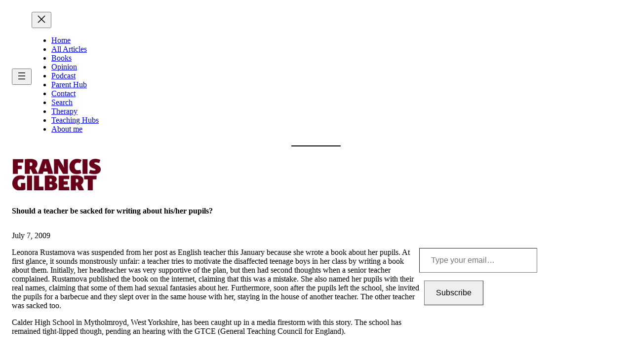

--- FILE ---
content_type: text/html; charset=UTF-8
request_url: https://www.francisgilbert.co.uk/2009/07/should-a-teacher-be-sacked-for-writing-about-hisher-pupils/
body_size: 15784
content:
<!DOCTYPE html>
<html lang="en-US">
<head>
	<meta charset="UTF-8" />
	<meta name="viewport" content="width=device-width, initial-scale=1" />
<meta name='robots' content='index, follow, max-image-preview:large, max-snippet:-1, max-video-preview:-1' />
	<style>img:is([sizes="auto" i], [sizes^="auto," i]) { contain-intrinsic-size: 3000px 1500px }</style>
	
	<!-- This site is optimized with the Yoast SEO plugin v26.8 - https://yoast.com/product/yoast-seo-wordpress/ -->
	<link rel="canonical" href="https://www.francisgilbert.co.uk/2009/07/should-a-teacher-be-sacked-for-writing-about-hisher-pupils/" />
	<meta property="og:locale" content="en_US" />
	<meta property="og:type" content="article" />
	<meta property="og:title" content="Should a teacher be sacked for writing about his/her pupils? - Francis Gilbert" />
	<meta property="og:description" content="Leonora Rustamova was suspended from her post as English teacher this January because she wrote a book about her pupils. At first glance, it sounds monstrously unfair: a teacher tries to motivate the disaffected teenage boys in her class by writing a book about them. Initially, her headteacher was very supportive of the plan, but then had [&hellip;]" />
	<meta property="og:url" content="https://www.francisgilbert.co.uk/2009/07/should-a-teacher-be-sacked-for-writing-about-hisher-pupils/" />
	<meta property="og:site_name" content="Francis Gilbert" />
	<meta property="article:published_time" content="2009-07-07T12:35:52+00:00" />
	<meta property="article:modified_time" content="2024-12-20T09:44:59+00:00" />
	<meta name="author" content="francisgilbert" />
	<meta name="twitter:card" content="summary_large_image" />
	<meta name="twitter:creator" content="@wonderfrancis" />
	<meta name="twitter:site" content="@wonderfrancis" />
	<meta name="twitter:label1" content="Written by" />
	<meta name="twitter:data1" content="francisgilbert" />
	<meta name="twitter:label2" content="Est. reading time" />
	<meta name="twitter:data2" content="2 minutes" />
	<script type="application/ld+json" class="yoast-schema-graph">{"@context":"https://schema.org","@graph":[{"@type":"Article","@id":"https://www.francisgilbert.co.uk/2009/07/should-a-teacher-be-sacked-for-writing-about-hisher-pupils/#article","isPartOf":{"@id":"https://www.francisgilbert.co.uk/2009/07/should-a-teacher-be-sacked-for-writing-about-hisher-pupils/"},"author":{"name":"francisgilbert","@id":"https://www.francisgilbert.co.uk/#/schema/person/8ea16eef05f2c8ed158c4c481e3e704c"},"headline":"Should a teacher be sacked for writing about his/her pupils?","datePublished":"2009-07-07T12:35:52+00:00","dateModified":"2024-12-20T09:44:59+00:00","mainEntityOfPage":{"@id":"https://www.francisgilbert.co.uk/2009/07/should-a-teacher-be-sacked-for-writing-about-hisher-pupils/"},"wordCount":360,"commentCount":0,"publisher":{"@id":"https://www.francisgilbert.co.uk/#/schema/person/8ea16eef05f2c8ed158c4c481e3e704c"},"articleSection":["Archived","BBC Radio5 Live","Media appearances"],"inLanguage":"en-US","potentialAction":[{"@type":"CommentAction","name":"Comment","target":["https://www.francisgilbert.co.uk/2009/07/should-a-teacher-be-sacked-for-writing-about-hisher-pupils/#respond"]}]},{"@type":"WebPage","@id":"https://www.francisgilbert.co.uk/2009/07/should-a-teacher-be-sacked-for-writing-about-hisher-pupils/","url":"https://www.francisgilbert.co.uk/2009/07/should-a-teacher-be-sacked-for-writing-about-hisher-pupils/","name":"Should a teacher be sacked for writing about his/her pupils? - Francis Gilbert","isPartOf":{"@id":"https://www.francisgilbert.co.uk/#website"},"datePublished":"2009-07-07T12:35:52+00:00","dateModified":"2024-12-20T09:44:59+00:00","breadcrumb":{"@id":"https://www.francisgilbert.co.uk/2009/07/should-a-teacher-be-sacked-for-writing-about-hisher-pupils/#breadcrumb"},"inLanguage":"en-US","potentialAction":[{"@type":"ReadAction","target":["https://www.francisgilbert.co.uk/2009/07/should-a-teacher-be-sacked-for-writing-about-hisher-pupils/"]}]},{"@type":"BreadcrumbList","@id":"https://www.francisgilbert.co.uk/2009/07/should-a-teacher-be-sacked-for-writing-about-hisher-pupils/#breadcrumb","itemListElement":[{"@type":"ListItem","position":1,"name":"Home","item":"https://www.francisgilbert.co.uk/"},{"@type":"ListItem","position":2,"name":"Articles","item":"https://www.francisgilbert.co.uk/articles/"},{"@type":"ListItem","position":3,"name":"Should a teacher be sacked for writing about his/her pupils?"}]},{"@type":"WebSite","@id":"https://www.francisgilbert.co.uk/#website","url":"https://www.francisgilbert.co.uk/","name":"Francis Gilbert","description":"Education expert and author of &#039;I&#039;m a Teacher, Get Me Out of Here&#039; and other books","publisher":{"@id":"https://www.francisgilbert.co.uk/#/schema/person/8ea16eef05f2c8ed158c4c481e3e704c"},"potentialAction":[{"@type":"SearchAction","target":{"@type":"EntryPoint","urlTemplate":"https://www.francisgilbert.co.uk/?s={search_term_string}"},"query-input":{"@type":"PropertyValueSpecification","valueRequired":true,"valueName":"search_term_string"}}],"inLanguage":"en-US"},{"@type":["Person","Organization"],"@id":"https://www.francisgilbert.co.uk/#/schema/person/8ea16eef05f2c8ed158c4c481e3e704c","name":"francisgilbert","image":{"@type":"ImageObject","inLanguage":"en-US","@id":"https://www.francisgilbert.co.uk/#/schema/person/image/","url":"https://www.francisgilbert.co.uk/wp-content/uploads/2024/06/Francis-Gilbert.png","contentUrl":"https://www.francisgilbert.co.uk/wp-content/uploads/2024/06/Francis-Gilbert.png","width":194,"height":70,"caption":"francisgilbert"},"logo":{"@id":"https://www.francisgilbert.co.uk/#/schema/person/image/"},"description":"Author of best-selling 'I'm A Teacher, Get Me Out Of Here' and 'Yob Nation'.","sameAs":["https://instagram.com/spinozasgarden","https://x.com/wonderfrancis"],"url":"https://www.francisgilbert.co.uk/author/francisgilbert/"}]}</script>
	<!-- / Yoast SEO plugin. -->


<title>Should a teacher be sacked for writing about his/her pupils? - Francis Gilbert</title>
<link rel='dns-prefetch' href='//stats.wp.com' />
<style id='wp-block-spacer-inline-css'>
.wp-block-spacer{clear:both}
</style>
<style id='wp-block-navigation-link-inline-css'>
.wp-block-navigation .wp-block-navigation-item__label{overflow-wrap:break-word}.wp-block-navigation .wp-block-navigation-item__description{display:none}.link-ui-tools{border-top:1px solid #f0f0f0;padding:8px}.link-ui-block-inserter{padding-top:8px}.link-ui-block-inserter__back{margin-left:8px;text-transform:uppercase}
</style>
<link rel='stylesheet' id='wp-block-navigation-css' href='http://www.francisgilbert.co.uk/wp-includes/blocks/navigation/style.min.css?ver=6.8.3' media='all' />
<style id='wp-block-separator-inline-css'>
@charset "UTF-8";.wp-block-separator{border:none;border-top:2px solid}:root :where(.wp-block-separator.is-style-dots){height:auto;line-height:1;text-align:center}:root :where(.wp-block-separator.is-style-dots):before{color:currentColor;content:"···";font-family:serif;font-size:1.5em;letter-spacing:2em;padding-left:2em}.wp-block-separator.is-style-dots{background:none!important;border:none!important}
</style>
<style id='wp-block-separator-theme-inline-css'>
.wp-block-separator.has-css-opacity{opacity:.4}.wp-block-separator{border:none;border-bottom:2px solid;margin-left:auto;margin-right:auto}.wp-block-separator.has-alpha-channel-opacity{opacity:1}.wp-block-separator:not(.is-style-wide):not(.is-style-dots){width:100px}.wp-block-separator.has-background:not(.is-style-dots){border-bottom:none;height:1px}.wp-block-separator.has-background:not(.is-style-wide):not(.is-style-dots){height:2px}
</style>
<style id='wp-block-site-logo-inline-css'>
.wp-block-site-logo{box-sizing:border-box;line-height:0}.wp-block-site-logo a{display:inline-block;line-height:0}.wp-block-site-logo.is-default-size img{height:auto;width:120px}.wp-block-site-logo img{height:auto;max-width:100%}.wp-block-site-logo a,.wp-block-site-logo img{border-radius:inherit}.wp-block-site-logo.aligncenter{margin-left:auto;margin-right:auto;text-align:center}:root :where(.wp-block-site-logo.is-style-rounded){border-radius:9999px}
</style>
<style id='wp-block-template-part-theme-inline-css'>
:root :where(.wp-block-template-part.has-background){margin-bottom:0;margin-top:0;padding:1.25em 2.375em}
</style>
<style id='wp-block-post-terms-inline-css'>
.wp-block-post-terms{box-sizing:border-box}.wp-block-post-terms .wp-block-post-terms__separator{white-space:pre-wrap}
</style>
<style id='wp-block-post-title-inline-css'>
.wp-block-post-title{box-sizing:border-box;word-break:break-word}.wp-block-post-title :where(a){display:inline-block;font-family:inherit;font-size:inherit;font-style:inherit;font-weight:inherit;letter-spacing:inherit;line-height:inherit;text-decoration:inherit}
</style>
<style id='wp-block-post-date-inline-css'>
.wp-block-post-date{box-sizing:border-box}
</style>
<style id='wp-block-post-content-inline-css'>
.wp-block-post-content{display:flow-root}
</style>
<style id='wp-block-heading-inline-css'>
h1.has-background,h2.has-background,h3.has-background,h4.has-background,h5.has-background,h6.has-background{padding:1.25em 2.375em}h1.has-text-align-left[style*=writing-mode]:where([style*=vertical-lr]),h1.has-text-align-right[style*=writing-mode]:where([style*=vertical-rl]),h2.has-text-align-left[style*=writing-mode]:where([style*=vertical-lr]),h2.has-text-align-right[style*=writing-mode]:where([style*=vertical-rl]),h3.has-text-align-left[style*=writing-mode]:where([style*=vertical-lr]),h3.has-text-align-right[style*=writing-mode]:where([style*=vertical-rl]),h4.has-text-align-left[style*=writing-mode]:where([style*=vertical-lr]),h4.has-text-align-right[style*=writing-mode]:where([style*=vertical-rl]),h5.has-text-align-left[style*=writing-mode]:where([style*=vertical-lr]),h5.has-text-align-right[style*=writing-mode]:where([style*=vertical-rl]),h6.has-text-align-left[style*=writing-mode]:where([style*=vertical-lr]),h6.has-text-align-right[style*=writing-mode]:where([style*=vertical-rl]){rotate:180deg}
</style>
<style id='wp-block-comment-template-inline-css'>
.wp-block-comment-template{box-sizing:border-box;list-style:none;margin-bottom:0;max-width:100%;padding:0}.wp-block-comment-template li{clear:both}.wp-block-comment-template ol{list-style:none;margin-bottom:0;max-width:100%;padding-left:2rem}.wp-block-comment-template.alignleft{float:left}.wp-block-comment-template.aligncenter{margin-left:auto;margin-right:auto;width:fit-content}.wp-block-comment-template.alignright{float:right}
</style>
<style id='wp-block-comments-pagination-inline-css'>
.wp-block-comments-pagination>.wp-block-comments-pagination-next,.wp-block-comments-pagination>.wp-block-comments-pagination-numbers,.wp-block-comments-pagination>.wp-block-comments-pagination-previous{font-size:inherit;margin-bottom:.5em;margin-right:.5em}.wp-block-comments-pagination>.wp-block-comments-pagination-next:last-child,.wp-block-comments-pagination>.wp-block-comments-pagination-numbers:last-child,.wp-block-comments-pagination>.wp-block-comments-pagination-previous:last-child{margin-right:0}.wp-block-comments-pagination .wp-block-comments-pagination-previous-arrow{display:inline-block;margin-right:1ch}.wp-block-comments-pagination .wp-block-comments-pagination-previous-arrow:not(.is-arrow-chevron){transform:scaleX(1)}.wp-block-comments-pagination .wp-block-comments-pagination-next-arrow{display:inline-block;margin-left:1ch}.wp-block-comments-pagination .wp-block-comments-pagination-next-arrow:not(.is-arrow-chevron){transform:scaleX(1)}.wp-block-comments-pagination.aligncenter{justify-content:center}
</style>
<style id='wp-block-post-comments-form-inline-css'>
:where(.wp-block-post-comments-form) input:not([type=submit]),:where(.wp-block-post-comments-form) textarea{border:1px solid #949494;font-family:inherit;font-size:1em}:where(.wp-block-post-comments-form) input:where(:not([type=submit]):not([type=checkbox])),:where(.wp-block-post-comments-form) textarea{padding:calc(.667em + 2px)}.wp-block-post-comments-form{box-sizing:border-box}.wp-block-post-comments-form[style*=font-weight] :where(.comment-reply-title){font-weight:inherit}.wp-block-post-comments-form[style*=font-family] :where(.comment-reply-title){font-family:inherit}.wp-block-post-comments-form[class*=-font-size] :where(.comment-reply-title),.wp-block-post-comments-form[style*=font-size] :where(.comment-reply-title){font-size:inherit}.wp-block-post-comments-form[style*=line-height] :where(.comment-reply-title){line-height:inherit}.wp-block-post-comments-form[style*=font-style] :where(.comment-reply-title){font-style:inherit}.wp-block-post-comments-form[style*=letter-spacing] :where(.comment-reply-title){letter-spacing:inherit}.wp-block-post-comments-form :where(input[type=submit]){box-shadow:none;cursor:pointer;display:inline-block;overflow-wrap:break-word;text-align:center}.wp-block-post-comments-form .comment-form input:not([type=submit]):not([type=checkbox]):not([type=hidden]),.wp-block-post-comments-form .comment-form textarea{box-sizing:border-box;display:block;width:100%}.wp-block-post-comments-form .comment-form-author label,.wp-block-post-comments-form .comment-form-email label,.wp-block-post-comments-form .comment-form-url label{display:block;margin-bottom:.25em}.wp-block-post-comments-form .comment-form-cookies-consent{display:flex;gap:.25em}.wp-block-post-comments-form .comment-form-cookies-consent #wp-comment-cookies-consent{margin-top:.35em}.wp-block-post-comments-form .comment-reply-title{margin-bottom:0}.wp-block-post-comments-form .comment-reply-title :where(small){font-size:var(--wp--preset--font-size--medium,smaller);margin-left:.5em}
</style>
<style id='wp-block-buttons-inline-css'>
.wp-block-buttons{box-sizing:border-box}.wp-block-buttons.is-vertical{flex-direction:column}.wp-block-buttons.is-vertical>.wp-block-button:last-child{margin-bottom:0}.wp-block-buttons>.wp-block-button{display:inline-block;margin:0}.wp-block-buttons.is-content-justification-left{justify-content:flex-start}.wp-block-buttons.is-content-justification-left.is-vertical{align-items:flex-start}.wp-block-buttons.is-content-justification-center{justify-content:center}.wp-block-buttons.is-content-justification-center.is-vertical{align-items:center}.wp-block-buttons.is-content-justification-right{justify-content:flex-end}.wp-block-buttons.is-content-justification-right.is-vertical{align-items:flex-end}.wp-block-buttons.is-content-justification-space-between{justify-content:space-between}.wp-block-buttons.aligncenter{text-align:center}.wp-block-buttons:not(.is-content-justification-space-between,.is-content-justification-right,.is-content-justification-left,.is-content-justification-center) .wp-block-button.aligncenter{margin-left:auto;margin-right:auto;width:100%}.wp-block-buttons[style*=text-decoration] .wp-block-button,.wp-block-buttons[style*=text-decoration] .wp-block-button__link{text-decoration:inherit}.wp-block-buttons.has-custom-font-size .wp-block-button__link{font-size:inherit}.wp-block-buttons .wp-block-button__link{width:100%}.wp-block-button.aligncenter{text-align:center}
</style>
<style id='wp-block-button-inline-css'>
.wp-block-button__link{align-content:center;box-sizing:border-box;cursor:pointer;display:inline-block;height:100%;text-align:center;word-break:break-word}.wp-block-button__link.aligncenter{text-align:center}.wp-block-button__link.alignright{text-align:right}:where(.wp-block-button__link){border-radius:9999px;box-shadow:none;padding:calc(.667em + 2px) calc(1.333em + 2px);text-decoration:none}.wp-block-button[style*=text-decoration] .wp-block-button__link{text-decoration:inherit}.wp-block-buttons>.wp-block-button.has-custom-width{max-width:none}.wp-block-buttons>.wp-block-button.has-custom-width .wp-block-button__link{width:100%}.wp-block-buttons>.wp-block-button.has-custom-font-size .wp-block-button__link{font-size:inherit}.wp-block-buttons>.wp-block-button.wp-block-button__width-25{width:calc(25% - var(--wp--style--block-gap, .5em)*.75)}.wp-block-buttons>.wp-block-button.wp-block-button__width-50{width:calc(50% - var(--wp--style--block-gap, .5em)*.5)}.wp-block-buttons>.wp-block-button.wp-block-button__width-75{width:calc(75% - var(--wp--style--block-gap, .5em)*.25)}.wp-block-buttons>.wp-block-button.wp-block-button__width-100{flex-basis:100%;width:100%}.wp-block-buttons.is-vertical>.wp-block-button.wp-block-button__width-25{width:25%}.wp-block-buttons.is-vertical>.wp-block-button.wp-block-button__width-50{width:50%}.wp-block-buttons.is-vertical>.wp-block-button.wp-block-button__width-75{width:75%}.wp-block-button.is-style-squared,.wp-block-button__link.wp-block-button.is-style-squared{border-radius:0}.wp-block-button.no-border-radius,.wp-block-button__link.no-border-radius{border-radius:0!important}:root :where(.wp-block-button .wp-block-button__link.is-style-outline),:root :where(.wp-block-button.is-style-outline>.wp-block-button__link){border:2px solid;padding:.667em 1.333em}:root :where(.wp-block-button .wp-block-button__link.is-style-outline:not(.has-text-color)),:root :where(.wp-block-button.is-style-outline>.wp-block-button__link:not(.has-text-color)){color:currentColor}:root :where(.wp-block-button .wp-block-button__link.is-style-outline:not(.has-background)),:root :where(.wp-block-button.is-style-outline>.wp-block-button__link:not(.has-background)){background-color:initial;background-image:none}
</style>
<style id='wp-block-comments-inline-css'>
.wp-block-post-comments{box-sizing:border-box}.wp-block-post-comments .alignleft{float:left}.wp-block-post-comments .alignright{float:right}.wp-block-post-comments .navigation:after{clear:both;content:"";display:table}.wp-block-post-comments .commentlist{clear:both;list-style:none;margin:0;padding:0}.wp-block-post-comments .commentlist .comment{min-height:2.25em;padding-left:3.25em}.wp-block-post-comments .commentlist .comment p{font-size:1em;line-height:1.8;margin:1em 0}.wp-block-post-comments .commentlist .children{list-style:none;margin:0;padding:0}.wp-block-post-comments .comment-author{line-height:1.5}.wp-block-post-comments .comment-author .avatar{border-radius:1.5em;display:block;float:left;height:2.5em;margin-right:.75em;margin-top:.5em;width:2.5em}.wp-block-post-comments .comment-author cite{font-style:normal}.wp-block-post-comments .comment-meta{font-size:.875em;line-height:1.5}.wp-block-post-comments .comment-meta b{font-weight:400}.wp-block-post-comments .comment-meta .comment-awaiting-moderation{display:block;margin-bottom:1em;margin-top:1em}.wp-block-post-comments .comment-body .commentmetadata{font-size:.875em}.wp-block-post-comments .comment-form-author label,.wp-block-post-comments .comment-form-comment label,.wp-block-post-comments .comment-form-email label,.wp-block-post-comments .comment-form-url label{display:block;margin-bottom:.25em}.wp-block-post-comments .comment-form input:not([type=submit]):not([type=checkbox]),.wp-block-post-comments .comment-form textarea{box-sizing:border-box;display:block;width:100%}.wp-block-post-comments .comment-form-cookies-consent{display:flex;gap:.25em}.wp-block-post-comments .comment-form-cookies-consent #wp-comment-cookies-consent{margin-top:.35em}.wp-block-post-comments .comment-reply-title{margin-bottom:0}.wp-block-post-comments .comment-reply-title :where(small){font-size:var(--wp--preset--font-size--medium,smaller);margin-left:.5em}.wp-block-post-comments .reply{font-size:.875em;margin-bottom:1.4em}.wp-block-post-comments input:not([type=submit]),.wp-block-post-comments textarea{border:1px solid #949494;font-family:inherit;font-size:1em}.wp-block-post-comments input:not([type=submit]):not([type=checkbox]),.wp-block-post-comments textarea{padding:calc(.667em + 2px)}:where(.wp-block-post-comments input[type=submit]){border:none}.wp-block-comments{box-sizing:border-box}
</style>
<style id='wp-block-group-inline-css'>
.wp-block-group{box-sizing:border-box}:where(.wp-block-group.wp-block-group-is-layout-constrained){position:relative}
</style>
<style id='wp-block-group-theme-inline-css'>
:where(.wp-block-group.has-background){padding:1.25em 2.375em}
</style>
<style id='wp-block-post-featured-image-inline-css'>
.wp-block-post-featured-image{margin-left:0;margin-right:0}.wp-block-post-featured-image a{display:block;height:100%}.wp-block-post-featured-image :where(img){box-sizing:border-box;height:auto;max-width:100%;vertical-align:bottom;width:100%}.wp-block-post-featured-image.alignfull img,.wp-block-post-featured-image.alignwide img{width:100%}.wp-block-post-featured-image .wp-block-post-featured-image__overlay.has-background-dim{background-color:#000;inset:0;position:absolute}.wp-block-post-featured-image{position:relative}.wp-block-post-featured-image .wp-block-post-featured-image__overlay.has-background-gradient{background-color:initial}.wp-block-post-featured-image .wp-block-post-featured-image__overlay.has-background-dim-0{opacity:0}.wp-block-post-featured-image .wp-block-post-featured-image__overlay.has-background-dim-10{opacity:.1}.wp-block-post-featured-image .wp-block-post-featured-image__overlay.has-background-dim-20{opacity:.2}.wp-block-post-featured-image .wp-block-post-featured-image__overlay.has-background-dim-30{opacity:.3}.wp-block-post-featured-image .wp-block-post-featured-image__overlay.has-background-dim-40{opacity:.4}.wp-block-post-featured-image .wp-block-post-featured-image__overlay.has-background-dim-50{opacity:.5}.wp-block-post-featured-image .wp-block-post-featured-image__overlay.has-background-dim-60{opacity:.6}.wp-block-post-featured-image .wp-block-post-featured-image__overlay.has-background-dim-70{opacity:.7}.wp-block-post-featured-image .wp-block-post-featured-image__overlay.has-background-dim-80{opacity:.8}.wp-block-post-featured-image .wp-block-post-featured-image__overlay.has-background-dim-90{opacity:.9}.wp-block-post-featured-image .wp-block-post-featured-image__overlay.has-background-dim-100{opacity:1}.wp-block-post-featured-image:where(.alignleft,.alignright){width:100%}
</style>
<link rel='stylesheet' id='jetpack-block-subscriptions-css' href='http://www.francisgilbert.co.uk/wp-content/plugins/jetpack/_inc/blocks/subscriptions/view.css?minify=false&#038;ver=15.4' media='all' />
<style id='wp-block-columns-inline-css'>
.wp-block-columns{align-items:normal!important;box-sizing:border-box;display:flex;flex-wrap:wrap!important}@media (min-width:782px){.wp-block-columns{flex-wrap:nowrap!important}}.wp-block-columns.are-vertically-aligned-top{align-items:flex-start}.wp-block-columns.are-vertically-aligned-center{align-items:center}.wp-block-columns.are-vertically-aligned-bottom{align-items:flex-end}@media (max-width:781px){.wp-block-columns:not(.is-not-stacked-on-mobile)>.wp-block-column{flex-basis:100%!important}}@media (min-width:782px){.wp-block-columns:not(.is-not-stacked-on-mobile)>.wp-block-column{flex-basis:0;flex-grow:1}.wp-block-columns:not(.is-not-stacked-on-mobile)>.wp-block-column[style*=flex-basis]{flex-grow:0}}.wp-block-columns.is-not-stacked-on-mobile{flex-wrap:nowrap!important}.wp-block-columns.is-not-stacked-on-mobile>.wp-block-column{flex-basis:0;flex-grow:1}.wp-block-columns.is-not-stacked-on-mobile>.wp-block-column[style*=flex-basis]{flex-grow:0}:where(.wp-block-columns){margin-bottom:1.75em}:where(.wp-block-columns.has-background){padding:1.25em 2.375em}.wp-block-column{flex-grow:1;min-width:0;overflow-wrap:break-word;word-break:break-word}.wp-block-column.is-vertically-aligned-top{align-self:flex-start}.wp-block-column.is-vertically-aligned-center{align-self:center}.wp-block-column.is-vertically-aligned-bottom{align-self:flex-end}.wp-block-column.is-vertically-aligned-stretch{align-self:stretch}.wp-block-column.is-vertically-aligned-bottom,.wp-block-column.is-vertically-aligned-center,.wp-block-column.is-vertically-aligned-top{width:100%}
</style>
<style id='wp-block-library-inline-css'>
:root{--wp-admin-theme-color:#007cba;--wp-admin-theme-color--rgb:0,124,186;--wp-admin-theme-color-darker-10:#006ba1;--wp-admin-theme-color-darker-10--rgb:0,107,161;--wp-admin-theme-color-darker-20:#005a87;--wp-admin-theme-color-darker-20--rgb:0,90,135;--wp-admin-border-width-focus:2px;--wp-block-synced-color:#7a00df;--wp-block-synced-color--rgb:122,0,223;--wp-bound-block-color:var(--wp-block-synced-color)}@media (min-resolution:192dpi){:root{--wp-admin-border-width-focus:1.5px}}.wp-element-button{cursor:pointer}:root{--wp--preset--font-size--normal:16px;--wp--preset--font-size--huge:42px}:root .has-very-light-gray-background-color{background-color:#eee}:root .has-very-dark-gray-background-color{background-color:#313131}:root .has-very-light-gray-color{color:#eee}:root .has-very-dark-gray-color{color:#313131}:root .has-vivid-green-cyan-to-vivid-cyan-blue-gradient-background{background:linear-gradient(135deg,#00d084,#0693e3)}:root .has-purple-crush-gradient-background{background:linear-gradient(135deg,#34e2e4,#4721fb 50%,#ab1dfe)}:root .has-hazy-dawn-gradient-background{background:linear-gradient(135deg,#faaca8,#dad0ec)}:root .has-subdued-olive-gradient-background{background:linear-gradient(135deg,#fafae1,#67a671)}:root .has-atomic-cream-gradient-background{background:linear-gradient(135deg,#fdd79a,#004a59)}:root .has-nightshade-gradient-background{background:linear-gradient(135deg,#330968,#31cdcf)}:root .has-midnight-gradient-background{background:linear-gradient(135deg,#020381,#2874fc)}.has-regular-font-size{font-size:1em}.has-larger-font-size{font-size:2.625em}.has-normal-font-size{font-size:var(--wp--preset--font-size--normal)}.has-huge-font-size{font-size:var(--wp--preset--font-size--huge)}.has-text-align-center{text-align:center}.has-text-align-left{text-align:left}.has-text-align-right{text-align:right}#end-resizable-editor-section{display:none}.aligncenter{clear:both}.items-justified-left{justify-content:flex-start}.items-justified-center{justify-content:center}.items-justified-right{justify-content:flex-end}.items-justified-space-between{justify-content:space-between}.screen-reader-text{border:0;clip-path:inset(50%);height:1px;margin:-1px;overflow:hidden;padding:0;position:absolute;width:1px;word-wrap:normal!important}.screen-reader-text:focus{background-color:#ddd;clip-path:none;color:#444;display:block;font-size:1em;height:auto;left:5px;line-height:normal;padding:15px 23px 14px;text-decoration:none;top:5px;width:auto;z-index:100000}html :where(.has-border-color){border-style:solid}html :where([style*=border-top-color]){border-top-style:solid}html :where([style*=border-right-color]){border-right-style:solid}html :where([style*=border-bottom-color]){border-bottom-style:solid}html :where([style*=border-left-color]){border-left-style:solid}html :where([style*=border-width]){border-style:solid}html :where([style*=border-top-width]){border-top-style:solid}html :where([style*=border-right-width]){border-right-style:solid}html :where([style*=border-bottom-width]){border-bottom-style:solid}html :where([style*=border-left-width]){border-left-style:solid}html :where(img[class*=wp-image-]){height:auto;max-width:100%}:where(figure){margin:0 0 1em}html :where(.is-position-sticky){--wp-admin--admin-bar--position-offset:var(--wp-admin--admin-bar--height,0px)}@media screen and (max-width:600px){html :where(.is-position-sticky){--wp-admin--admin-bar--position-offset:0px}}
</style>
<style id='global-styles-inline-css'>
:root{--wp--preset--aspect-ratio--square: 1;--wp--preset--aspect-ratio--4-3: 4/3;--wp--preset--aspect-ratio--3-4: 3/4;--wp--preset--aspect-ratio--3-2: 3/2;--wp--preset--aspect-ratio--2-3: 2/3;--wp--preset--aspect-ratio--16-9: 16/9;--wp--preset--aspect-ratio--9-16: 9/16;--wp--preset--color--black: #000000;--wp--preset--color--cyan-bluish-gray: #abb8c3;--wp--preset--color--white: #fff;--wp--preset--color--pale-pink: #f78da7;--wp--preset--color--vivid-red: #cf2e2e;--wp--preset--color--luminous-vivid-orange: #ff6900;--wp--preset--color--luminous-vivid-amber: #fcb900;--wp--preset--color--light-green-cyan: #7bdcb5;--wp--preset--color--vivid-green-cyan: #00d084;--wp--preset--color--pale-cyan-blue: #8ed1fc;--wp--preset--color--vivid-cyan-blue: #0693e3;--wp--preset--color--vivid-purple: #9b51e0;--wp--preset--color--dark-red: var(--color-dark-red);--wp--preset--color--blue: var(--color-blue);--wp--preset--color--grey: var(--color-grey);--wp--preset--color--light-yellow: var(--color-light-yellow);--wp--preset--color--green: var(--color-green);--wp--preset--color--off-white: var(--color-off-white);--wp--preset--color--dark-grey: var(--color-dark-grey);--wp--preset--color--purple: var(--color-purple);--wp--preset--gradient--vivid-cyan-blue-to-vivid-purple: linear-gradient(135deg,rgba(6,147,227,1) 0%,rgb(155,81,224) 100%);--wp--preset--gradient--light-green-cyan-to-vivid-green-cyan: linear-gradient(135deg,rgb(122,220,180) 0%,rgb(0,208,130) 100%);--wp--preset--gradient--luminous-vivid-amber-to-luminous-vivid-orange: linear-gradient(135deg,rgba(252,185,0,1) 0%,rgba(255,105,0,1) 100%);--wp--preset--gradient--luminous-vivid-orange-to-vivid-red: linear-gradient(135deg,rgba(255,105,0,1) 0%,rgb(207,46,46) 100%);--wp--preset--gradient--very-light-gray-to-cyan-bluish-gray: linear-gradient(135deg,rgb(238,238,238) 0%,rgb(169,184,195) 100%);--wp--preset--gradient--cool-to-warm-spectrum: linear-gradient(135deg,rgb(74,234,220) 0%,rgb(151,120,209) 20%,rgb(207,42,186) 40%,rgb(238,44,130) 60%,rgb(251,105,98) 80%,rgb(254,248,76) 100%);--wp--preset--gradient--blush-light-purple: linear-gradient(135deg,rgb(255,206,236) 0%,rgb(152,150,240) 100%);--wp--preset--gradient--blush-bordeaux: linear-gradient(135deg,rgb(254,205,165) 0%,rgb(254,45,45) 50%,rgb(107,0,62) 100%);--wp--preset--gradient--luminous-dusk: linear-gradient(135deg,rgb(255,203,112) 0%,rgb(199,81,192) 50%,rgb(65,88,208) 100%);--wp--preset--gradient--pale-ocean: linear-gradient(135deg,rgb(255,245,203) 0%,rgb(182,227,212) 50%,rgb(51,167,181) 100%);--wp--preset--gradient--electric-grass: linear-gradient(135deg,rgb(202,248,128) 0%,rgb(113,206,126) 100%);--wp--preset--gradient--midnight: linear-gradient(135deg,rgb(2,3,129) 0%,rgb(40,116,252) 100%);--wp--preset--font-size--small: var(--font-size-small);--wp--preset--font-size--medium: var(--font-size-base);--wp--preset--font-size--large: var(--font-size-large);--wp--preset--font-size--x-large: var(--font-size-x-large);--wp--preset--spacing--20: 0.44rem;--wp--preset--spacing--30: 0.67rem;--wp--preset--spacing--40: 1rem;--wp--preset--spacing--50: 1.5rem;--wp--preset--spacing--60: 2.25rem;--wp--preset--spacing--70: 3.38rem;--wp--preset--spacing--80: 5.06rem;--wp--preset--spacing--normal: 2rem;--wp--preset--spacing--wide: 4rem;--wp--preset--shadow--natural: 6px 6px 9px rgba(0, 0, 0, 0.2);--wp--preset--shadow--deep: 12px 12px 50px rgba(0, 0, 0, 0.4);--wp--preset--shadow--sharp: 6px 6px 0px rgba(0, 0, 0, 0.2);--wp--preset--shadow--outlined: 6px 6px 0px -3px rgba(255, 255, 255, 1), 6px 6px rgba(0, 0, 0, 1);--wp--preset--shadow--crisp: 6px 6px 0px rgba(0, 0, 0, 1);--wp--custom--fabrica-article-preview--layouts--0--0: image;--wp--custom--fabrica-article-preview--layouts--0--1: title;--wp--custom--fabrica-article-preview--layouts--0--2: lede;--wp--custom--fabrica-article-preview--layouts--1--0: title;--wp--custom--fabrica-article-preview--layouts--2--0: title;--wp--custom--fabrica-article-preview--layouts--2--1: lede;--wp--custom--fabrica-article-preview--layouts--3--0: image;--wp--custom--fabrica-article-preview--layouts--3--1--0: group;--wp--custom--fabrica-article-preview--layouts--3--1--1--layout--type: flex;--wp--custom--fabrica-article-preview--layouts--3--1--1--layout--orientation: vertical;--wp--custom--fabrica-article-preview--layouts--3--1--1--layout--justify-content: stretch;--wp--custom--fabrica-article-preview--layouts--3--1--2--0: title;--wp--custom--fabrica-article-preview--layouts--3--1--2--1: lede;}:root { --wp--style--global--content-size: var(--width-normal);--wp--style--global--wide-size: var(--width-wide); }:where(body) { margin: 0; }.wp-site-blocks > .alignleft { float: left; margin-right: 2em; }.wp-site-blocks > .alignright { float: right; margin-left: 2em; }.wp-site-blocks > .aligncenter { justify-content: center; margin-left: auto; margin-right: auto; }:where(.is-layout-flex){gap: 0.5em;}:where(.is-layout-grid){gap: 0.5em;}.is-layout-flow > .alignleft{float: left;margin-inline-start: 0;margin-inline-end: 2em;}.is-layout-flow > .alignright{float: right;margin-inline-start: 2em;margin-inline-end: 0;}.is-layout-flow > .aligncenter{margin-left: auto !important;margin-right: auto !important;}.is-layout-constrained > .alignleft{float: left;margin-inline-start: 0;margin-inline-end: 2em;}.is-layout-constrained > .alignright{float: right;margin-inline-start: 2em;margin-inline-end: 0;}.is-layout-constrained > .aligncenter{margin-left: auto !important;margin-right: auto !important;}.is-layout-constrained > :where(:not(.alignleft):not(.alignright):not(.alignfull)){max-width: var(--wp--style--global--content-size);margin-left: auto !important;margin-right: auto !important;}.is-layout-constrained > .alignwide{max-width: var(--wp--style--global--wide-size);}body .is-layout-flex{display: flex;}.is-layout-flex{flex-wrap: wrap;align-items: center;}.is-layout-flex > :is(*, div){margin: 0;}body .is-layout-grid{display: grid;}.is-layout-grid > :is(*, div){margin: 0;}body{background-color: var(--color-off-white);color: var(--color-dark-grey);font-family: var(--font-serif);font-size: var(--font-size-base);line-height: var(--line-height-normal);padding-top: 0px;padding-right: 1rem;padding-bottom: 0px;padding-left: 1rem;}a:where(:not(.wp-element-button)){color: var(--color-blue);text-decoration: underline;}h1, h2, h3, h4, h5, h6{font-family: var(--font-sans-condensed);font-weight: 800;line-height: 1.2;margin-top: 0;margin-bottom: 2rem;}h1{font-size: var(--font-size-xx-large);}h2{font-size: var(--font-size-x-large);}h3{font-size: var(--font-size-large);}h4{font-size: var(--font-size-small);text-transform: uppercase;}:root :where(.wp-element-button, .wp-block-button__link){background-color: #32373c;border-width: 0;color: #fff;font-family: inherit;font-size: inherit;line-height: inherit;padding: calc(0.667em + 2px) calc(1.333em + 2px);text-decoration: none;}.has-black-color{color: var(--wp--preset--color--black) !important;}.has-cyan-bluish-gray-color{color: var(--wp--preset--color--cyan-bluish-gray) !important;}.has-white-color{color: var(--wp--preset--color--white) !important;}.has-pale-pink-color{color: var(--wp--preset--color--pale-pink) !important;}.has-vivid-red-color{color: var(--wp--preset--color--vivid-red) !important;}.has-luminous-vivid-orange-color{color: var(--wp--preset--color--luminous-vivid-orange) !important;}.has-luminous-vivid-amber-color{color: var(--wp--preset--color--luminous-vivid-amber) !important;}.has-light-green-cyan-color{color: var(--wp--preset--color--light-green-cyan) !important;}.has-vivid-green-cyan-color{color: var(--wp--preset--color--vivid-green-cyan) !important;}.has-pale-cyan-blue-color{color: var(--wp--preset--color--pale-cyan-blue) !important;}.has-vivid-cyan-blue-color{color: var(--wp--preset--color--vivid-cyan-blue) !important;}.has-vivid-purple-color{color: var(--wp--preset--color--vivid-purple) !important;}.has-dark-red-color{color: var(--wp--preset--color--dark-red) !important;}.has-blue-color{color: var(--wp--preset--color--blue) !important;}.has-grey-color{color: var(--wp--preset--color--grey) !important;}.has-light-yellow-color{color: var(--wp--preset--color--light-yellow) !important;}.has-green-color{color: var(--wp--preset--color--green) !important;}.has-off-white-color{color: var(--wp--preset--color--off-white) !important;}.has-dark-grey-color{color: var(--wp--preset--color--dark-grey) !important;}.has-purple-color{color: var(--wp--preset--color--purple) !important;}.has-black-background-color{background-color: var(--wp--preset--color--black) !important;}.has-cyan-bluish-gray-background-color{background-color: var(--wp--preset--color--cyan-bluish-gray) !important;}.has-white-background-color{background-color: var(--wp--preset--color--white) !important;}.has-pale-pink-background-color{background-color: var(--wp--preset--color--pale-pink) !important;}.has-vivid-red-background-color{background-color: var(--wp--preset--color--vivid-red) !important;}.has-luminous-vivid-orange-background-color{background-color: var(--wp--preset--color--luminous-vivid-orange) !important;}.has-luminous-vivid-amber-background-color{background-color: var(--wp--preset--color--luminous-vivid-amber) !important;}.has-light-green-cyan-background-color{background-color: var(--wp--preset--color--light-green-cyan) !important;}.has-vivid-green-cyan-background-color{background-color: var(--wp--preset--color--vivid-green-cyan) !important;}.has-pale-cyan-blue-background-color{background-color: var(--wp--preset--color--pale-cyan-blue) !important;}.has-vivid-cyan-blue-background-color{background-color: var(--wp--preset--color--vivid-cyan-blue) !important;}.has-vivid-purple-background-color{background-color: var(--wp--preset--color--vivid-purple) !important;}.has-dark-red-background-color{background-color: var(--wp--preset--color--dark-red) !important;}.has-blue-background-color{background-color: var(--wp--preset--color--blue) !important;}.has-grey-background-color{background-color: var(--wp--preset--color--grey) !important;}.has-light-yellow-background-color{background-color: var(--wp--preset--color--light-yellow) !important;}.has-green-background-color{background-color: var(--wp--preset--color--green) !important;}.has-off-white-background-color{background-color: var(--wp--preset--color--off-white) !important;}.has-dark-grey-background-color{background-color: var(--wp--preset--color--dark-grey) !important;}.has-purple-background-color{background-color: var(--wp--preset--color--purple) !important;}.has-black-border-color{border-color: var(--wp--preset--color--black) !important;}.has-cyan-bluish-gray-border-color{border-color: var(--wp--preset--color--cyan-bluish-gray) !important;}.has-white-border-color{border-color: var(--wp--preset--color--white) !important;}.has-pale-pink-border-color{border-color: var(--wp--preset--color--pale-pink) !important;}.has-vivid-red-border-color{border-color: var(--wp--preset--color--vivid-red) !important;}.has-luminous-vivid-orange-border-color{border-color: var(--wp--preset--color--luminous-vivid-orange) !important;}.has-luminous-vivid-amber-border-color{border-color: var(--wp--preset--color--luminous-vivid-amber) !important;}.has-light-green-cyan-border-color{border-color: var(--wp--preset--color--light-green-cyan) !important;}.has-vivid-green-cyan-border-color{border-color: var(--wp--preset--color--vivid-green-cyan) !important;}.has-pale-cyan-blue-border-color{border-color: var(--wp--preset--color--pale-cyan-blue) !important;}.has-vivid-cyan-blue-border-color{border-color: var(--wp--preset--color--vivid-cyan-blue) !important;}.has-vivid-purple-border-color{border-color: var(--wp--preset--color--vivid-purple) !important;}.has-dark-red-border-color{border-color: var(--wp--preset--color--dark-red) !important;}.has-blue-border-color{border-color: var(--wp--preset--color--blue) !important;}.has-grey-border-color{border-color: var(--wp--preset--color--grey) !important;}.has-light-yellow-border-color{border-color: var(--wp--preset--color--light-yellow) !important;}.has-green-border-color{border-color: var(--wp--preset--color--green) !important;}.has-off-white-border-color{border-color: var(--wp--preset--color--off-white) !important;}.has-dark-grey-border-color{border-color: var(--wp--preset--color--dark-grey) !important;}.has-purple-border-color{border-color: var(--wp--preset--color--purple) !important;}.has-vivid-cyan-blue-to-vivid-purple-gradient-background{background: var(--wp--preset--gradient--vivid-cyan-blue-to-vivid-purple) !important;}.has-light-green-cyan-to-vivid-green-cyan-gradient-background{background: var(--wp--preset--gradient--light-green-cyan-to-vivid-green-cyan) !important;}.has-luminous-vivid-amber-to-luminous-vivid-orange-gradient-background{background: var(--wp--preset--gradient--luminous-vivid-amber-to-luminous-vivid-orange) !important;}.has-luminous-vivid-orange-to-vivid-red-gradient-background{background: var(--wp--preset--gradient--luminous-vivid-orange-to-vivid-red) !important;}.has-very-light-gray-to-cyan-bluish-gray-gradient-background{background: var(--wp--preset--gradient--very-light-gray-to-cyan-bluish-gray) !important;}.has-cool-to-warm-spectrum-gradient-background{background: var(--wp--preset--gradient--cool-to-warm-spectrum) !important;}.has-blush-light-purple-gradient-background{background: var(--wp--preset--gradient--blush-light-purple) !important;}.has-blush-bordeaux-gradient-background{background: var(--wp--preset--gradient--blush-bordeaux) !important;}.has-luminous-dusk-gradient-background{background: var(--wp--preset--gradient--luminous-dusk) !important;}.has-pale-ocean-gradient-background{background: var(--wp--preset--gradient--pale-ocean) !important;}.has-electric-grass-gradient-background{background: var(--wp--preset--gradient--electric-grass) !important;}.has-midnight-gradient-background{background: var(--wp--preset--gradient--midnight) !important;}.has-small-font-size{font-size: var(--wp--preset--font-size--small) !important;}.has-medium-font-size{font-size: var(--wp--preset--font-size--medium) !important;}.has-large-font-size{font-size: var(--wp--preset--font-size--large) !important;}.has-x-large-font-size{font-size: var(--wp--preset--font-size--x-large) !important;}
:root :where(.wp-block-button .wp-block-button__link){background-color: var(--color-dark-red);border-radius: 0.5rem;font-family: var(--font-sans-condensed);font-size: var(--font-size-x-small);font-weight: 400;margin-bottom: 1rem;}
:where(.wp-block-columns.is-layout-flex){gap: 2em;}:where(.wp-block-columns.is-layout-grid){gap: 2em;}
:root :where(.wp-block-group){margin-bottom: 2rem;}
:root :where(.wp-block-post-date){color: #92899d;font-family: var(--font-sans-condensed);font-weight: 400;margin-bottom: 2rem;}
:root :where(.wp-block-post-terms){font-family: var(--font-sans-condensed);font-size: var(--font-size-x-small);font-weight: 400;margin-bottom: 2rem;}
:root :where(.wp-block-navigation){font-family: var(--font-sans-condensed);font-size: var(--font-size-x-small);font-weight: 400;text-transform: uppercase;}
:root :where(.wp-block-fabrica-article-preview){margin-bottom: 1rem;}
:root :where(.wp-block-fabrica-article-preview-lede){font-size: var(--font-size-small);}
:root :where(.wp-block-comments){border-top-color: var(--color-dark-red);border-top-width: 1px;border-top-style: solid;font-family: var(--font-sans-condensed);font-size: var(--font-size-small);font-weight: 400;padding-top: 1rem;}
</style>
<style id='core-block-supports-inline-css'>
.wp-elements-b9a1156212e62c6c4322119804128940 a:where(:not(.wp-element-button)){color:var(--wp--preset--color--dark-red);}.wp-elements-03525aafc9bdaff5211fe5591abd58fd a:where(:not(.wp-element-button)){color:var(--wp--preset--color--dark-red);}.wp-container-core-group-is-layout-8c890d92 > :where(:not(.alignleft):not(.alignright):not(.alignfull)){margin-left:0 !important;}.wp-container-core-columns-is-layout-9d6595d7{flex-wrap:nowrap;}
</style>
<style id='wp-block-template-skip-link-inline-css'>

		.skip-link.screen-reader-text {
			border: 0;
			clip-path: inset(50%);
			height: 1px;
			margin: -1px;
			overflow: hidden;
			padding: 0;
			position: absolute !important;
			width: 1px;
			word-wrap: normal !important;
		}

		.skip-link.screen-reader-text:focus {
			background-color: #eee;
			clip-path: none;
			color: #444;
			display: block;
			font-size: 1em;
			height: auto;
			left: 5px;
			line-height: normal;
			padding: 15px 23px 14px;
			text-decoration: none;
			top: 5px;
			width: auto;
			z-index: 100000;
		}
</style>
<link rel='stylesheet' id='francisgilbert-front-style-css' href='http://www.francisgilbert.co.uk/wp-content/themes/francisgilbert2024/build/front.css?ver=1749834493' media='all' />
<link rel='stylesheet' id='flick-css' href='http://www.francisgilbert.co.uk/wp-content/plugins/mailchimp/assets/css/flick/flick.css?ver=2.0.1' media='all' />
<link rel='stylesheet' id='mailchimp_sf_main_css-css' href='http://www.francisgilbert.co.uk/wp-content/plugins/mailchimp/assets/css/frontend.css?ver=2.0.1' media='all' />
<script id="jetpack-blocks-assets-base-url-js-before">
var Jetpack_Block_Assets_Base_Url="http://www.francisgilbert.co.uk/wp-content/plugins/jetpack/_inc/blocks/";
</script>
<script src="http://www.francisgilbert.co.uk/wp-content/themes/francisgilbert2024/build/front.js?ver=6031f00306c15f4134aa" id="francisgilbert-front-script-js"></script>
<script src="http://www.francisgilbert.co.uk/wp-includes/js/jquery/jquery.min.js?ver=3.7.1" id="jquery-core-js"></script>
<script src="http://www.francisgilbert.co.uk/wp-includes/js/jquery/jquery-migrate.min.js?ver=3.4.1" id="jquery-migrate-js"></script>
<link rel="https://api.w.org/" href="https://www.francisgilbert.co.uk/wp-json/" /><link rel="alternate" title="JSON" type="application/json" href="https://www.francisgilbert.co.uk/wp-json/wp/v2/posts/1017" /><link rel="alternate" title="oEmbed (JSON)" type="application/json+oembed" href="https://www.francisgilbert.co.uk/wp-json/oembed/1.0/embed?url=https%3A%2F%2Fwww.francisgilbert.co.uk%2F2009%2F07%2Fshould-a-teacher-be-sacked-for-writing-about-hisher-pupils%2F" />
<link rel="alternate" title="oEmbed (XML)" type="text/xml+oembed" href="https://www.francisgilbert.co.uk/wp-json/oembed/1.0/embed?url=https%3A%2F%2Fwww.francisgilbert.co.uk%2F2009%2F07%2Fshould-a-teacher-be-sacked-for-writing-about-hisher-pupils%2F&#038;format=xml" />
	<style>img#wpstats{display:none}</style>
		<script type="importmap" id="wp-importmap">
{"imports":{"@wordpress\/interactivity":"http:\/\/www.francisgilbert.co.uk\/wp-includes\/js\/dist\/script-modules\/interactivity\/index.min.js?ver=55aebb6e0a16726baffb"}}
</script>
<script type="module" src="http://www.francisgilbert.co.uk/wp-includes/js/dist/script-modules/block-library/navigation/view.min.js?ver=61572d447d60c0aa5240" id="@wordpress/block-library/navigation/view-js-module"></script>
<link rel="modulepreload" href="http://www.francisgilbert.co.uk/wp-includes/js/dist/script-modules/interactivity/index.min.js?ver=55aebb6e0a16726baffb" id="@wordpress/interactivity-js-modulepreload"><link rel="icon" href="https://www.francisgilbert.co.uk/wp-content/uploads/2024/04/francisgilbert.svg" sizes="32x32" />
<link rel="icon" href="https://www.francisgilbert.co.uk/wp-content/uploads/2024/04/francisgilbert.svg" sizes="192x192" />
<link rel="apple-touch-icon" href="https://www.francisgilbert.co.uk/wp-content/uploads/2024/04/francisgilbert.svg" />
<meta name="msapplication-TileImage" content="https://www.francisgilbert.co.uk/wp-content/uploads/2024/04/francisgilbert.svg" />
</head>

<body class="wp-singular post-template-default single single-post postid-1017 single-format-standard wp-custom-logo wp-embed-responsive wp-theme-francisgilbert2024 category-archived">

<div class="wp-site-blocks"><header class="wp-block-template-part">
<div style="height:1rem" aria-hidden="true" class="wp-block-spacer"></div>


<nav class="is-responsive wp-block-navigation is-layout-flex wp-block-navigation-is-layout-flex" aria-label="Navigation" 
		 data-wp-interactive="core/navigation" data-wp-context='{"overlayOpenedBy":{"click":false,"hover":false,"focus":false},"type":"overlay","roleAttribute":"","ariaLabel":"Menu"}'><button aria-haspopup="dialog" aria-label="Open menu" class="wp-block-navigation__responsive-container-open" 
				data-wp-on-async--click="actions.openMenuOnClick"
				data-wp-on--keydown="actions.handleMenuKeydown"
			><svg width="24" height="24" xmlns="http://www.w3.org/2000/svg" viewBox="0 0 24 24"><path d="M5 5v1.5h14V5H5zm0 7.8h14v-1.5H5v1.5zM5 19h14v-1.5H5V19z" /></svg></button>
				<div class="wp-block-navigation__responsive-container"  id="modal-1" 
				data-wp-class--has-modal-open="state.isMenuOpen"
				data-wp-class--is-menu-open="state.isMenuOpen"
				data-wp-watch="callbacks.initMenu"
				data-wp-on--keydown="actions.handleMenuKeydown"
				data-wp-on-async--focusout="actions.handleMenuFocusout"
				tabindex="-1"
			>
					<div class="wp-block-navigation__responsive-close" tabindex="-1">
						<div class="wp-block-navigation__responsive-dialog" 
				data-wp-bind--aria-modal="state.ariaModal"
				data-wp-bind--aria-label="state.ariaLabel"
				data-wp-bind--role="state.roleAttribute"
			>
							<button aria-label="Close menu" class="wp-block-navigation__responsive-container-close" 
				data-wp-on-async--click="actions.closeMenuOnClick"
			><svg xmlns="http://www.w3.org/2000/svg" viewBox="0 0 24 24" width="24" height="24" aria-hidden="true" focusable="false"><path d="m13.06 12 6.47-6.47-1.06-1.06L12 10.94 5.53 4.47 4.47 5.53 10.94 12l-6.47 6.47 1.06 1.06L12 13.06l6.47 6.47 1.06-1.06L13.06 12Z"></path></svg></button>
							<div class="wp-block-navigation__responsive-container-content" 
				data-wp-watch="callbacks.focusFirstElement"
			 id="modal-1-content">
								<ul class="wp-block-navigation__container is-responsive wp-block-navigation"><li class="wp-block-navigation-item wp-block-home-link"><a class="wp-block-home-link__content wp-block-navigation-item__content" href="https://www.francisgilbert.co.uk" rel="home">Home</a></li><li class=" wp-block-navigation-item wp-block-navigation-link"><a class="wp-block-navigation-item__content"  href="https://www.francisgilbert.co.uk/articles/"><span class="wp-block-navigation-item__label">All Articles</span></a></li><li class=" wp-block-navigation-item wp-block-navigation-link"><a class="wp-block-navigation-item__content"  href="https://www.francisgilbert.co.uk/books/"><span class="wp-block-navigation-item__label">Books</span></a></li><li class=" wp-block-navigation-item wp-block-navigation-link"><a class="wp-block-navigation-item__content"  href="https://www.francisgilbert.co.uk/opinion/"><span class="wp-block-navigation-item__label">Opinion</span></a></li><li class=" wp-block-navigation-item wp-block-navigation-link"><a class="wp-block-navigation-item__content"  href="https://www.francisgilbert.co.uk/the-mindful-learning-podcast/"><span class="wp-block-navigation-item__label">Podcast</span></a></li><li class=" wp-block-navigation-item wp-block-navigation-link"><a class="wp-block-navigation-item__content"  href="https://www.francisgilbert.co.uk/%F0%9F%A7%A0-mindful-parent-hub/"><span class="wp-block-navigation-item__label">Parent Hub   </span></a></li><li class=" wp-block-navigation-item wp-block-navigation-link"><a class="wp-block-navigation-item__content"  href="https://www.francisgilbert.co.uk/contact/"><span class="wp-block-navigation-item__label">Contact </span></a></li><li class=" wp-block-navigation-item wp-block-navigation-link"><a class="wp-block-navigation-item__content"  href="https://www.francisgilbert.co.uk/?s="><span class="wp-block-navigation-item__label">Search</span></a></li><li class=" wp-block-navigation-item wp-block-navigation-link"><a class="wp-block-navigation-item__content"  href="https://www.francisgilbert.co.uk/therapy/"><span class="wp-block-navigation-item__label">Therapy</span></a></li><li class=" wp-block-navigation-item wp-block-navigation-link"><a class="wp-block-navigation-item__content"  href="https://www.francisgilbert.co.uk/project-pages/"><span class="wp-block-navigation-item__label">Teaching Hubs</span></a></li><li class=" wp-block-navigation-item wp-block-navigation-link"><a class="wp-block-navigation-item__content"  href="https://www.francisgilbert.co.uk/about/"><span class="wp-block-navigation-item__label">About me</span></a></li></ul>
							</div>
						</div>
					</div>
				</div></nav>


<hr class="wp-block-separator has-alpha-channel-opacity is-style-default"/>



<div style="height:1rem" aria-hidden="true" class="wp-block-spacer"></div>


<div class="wp-block-site-logo"><a href="https://www.francisgilbert.co.uk/" class="custom-logo-link" rel="home"><img width="180" height="64" src="https://www.francisgilbert.co.uk/wp-content/uploads/2024/06/Francis-Gilbert.png" class="custom-logo" alt="Francis Gilbert" decoding="async" srcset="https://www.francisgilbert.co.uk/wp-content/uploads/2024/06/Francis-Gilbert.png 194w, https://www.francisgilbert.co.uk/wp-content/uploads/2024/06/Francis-Gilbert-100x36.png 100w" sizes="(max-width: 180px) 100vw, 180px" /></a></div>


<div style="height:2rem" aria-hidden="true" class="wp-block-spacer"></div>
</header>



<h1 class="wp-block-post-title">Should a teacher be sacked for writing about his/her pupils?</h1>

<div class="wp-block-post-date"><time datetime="2009-07-07T13:35:52+01:00">July 7, 2009</time></div>


<div class="wp-block-columns is-layout-flex wp-container-core-columns-is-layout-9d6595d7 wp-block-columns-is-layout-flex">
<div class="wp-block-column is-layout-constrained wp-block-column-is-layout-constrained" style="flex-basis:67%">
<div class="wp-block-group is-content-justification-left is-layout-constrained wp-container-core-group-is-layout-8c890d92 wp-block-group-is-layout-constrained"><div class="entry-content wp-block-post-content is-layout-flow wp-block-post-content-is-layout-flow"><p>Leonora Rustamova was suspended from her post as English teacher this January because she wrote a book about her pupils. At first glance, it sounds monstrously unfair: a teacher tries to motivate the disaffected teenage boys in her class by writing a book about them. Initially, her headteacher was very supportive of the plan, but then had second thoughts when a senior teacher complained. Rustamova published the book on the internet, claiming that this was a mistake. She also named her pupils with their real names, claiming that some of them had sexual fantasies about her. Furthermore, soon after the pupils left the school, she invited the pupils for a barbecue and they slept over in the same house with her, staying in the house of another teacher. The other teacher was sacked too.</p>
<p>Calder High School in Mytholmroyd, West Yorkshire, has been caught up in a media firestorm with this story. The school has remained tight-lipped though, pending an hearing with the GTCE (General Teaching Council for England).</p>
<p> </p>
<p>At first, I felt sympathetic for Rustamova, but the more I listened to her on the Radio 5 interview, the more I felt she was being disingenuous. She claimed that she wasn&#8217;t aware that putting the book onto a self-publishing website would mean that it wasn&#8217;t widely available. She didn&#8217;t seem to think inviting the pupils for a sleepover was wrong &#8212; or even naming them. One pupil went on air to defend her. Again, this felt weird. The boy appeared as though he hadn&#8217;t fully processed the incident.</p>
<p>Links to the story: <a href="http://www.dailymail.co.uk/news/article-1167105/Teacher-Leonora-Rustamova-sacked-writing-fictional-book-pupils-sexual-fantasies-her.html">http://www.dailymail.co.uk/news/article-1167105/Teacher-Leonora-Rustamova-sacked-writing-fictional-book-pupils-sexual-fantasies-her.html</a></p>
<p><a href="http://news.bbc.co.uk/1/hi/england/west_yorkshire/8071857.stm">http://news.bbc.co.uk/1/hi/england/west_yorkshire/8071857.stm</a></p>
<p> </p>
<p><a href="http://www.yorkshirepost.co.uk/news/Teacher-in-shock-over-racybook.5433875.jp">http://www.yorkshirepost.co.uk/news/Teacher-in-shock-over-racybook.5433875.jp</a></p>
<p><a href="http://famewatcher.com/2009/04/leonora-rustamova-stop-dont-read-this.html">http://famewatcher.com/2009/04/leonora-rustamova-stop-dont-read-this.html</a></p>
<p> </p>
<p>I appeared on Radio 5 Live talking about the case and explained that Rustamova had blindly published the book without thinking about the consequences, that it felt too much like an ego-trip rather than a genuine educational strategy, that she shouldn&#8217;t have invited the pupils for the sleepover or named the pupils.</p>
</div>


<div style="height:1rem" aria-hidden="true" class="wp-block-spacer"></div>


<div class="taxonomy-category wp-block-post-terms"><a href="https://www.francisgilbert.co.uk/archived/" rel="tag">Archived</a><span class="wp-block-post-terms__separator"> </span><a href="https://www.francisgilbert.co.uk/media-appearances/bbc-radio5-live/" rel="tag">BBC Radio5 Live</a><span class="wp-block-post-terms__separator"> </span><a href="https://www.francisgilbert.co.uk/media-appearances/" rel="tag">Media appearances</a></div>




<div style="height:2rem" aria-hidden="true" class="wp-block-spacer"></div>



<div class="wp-block-comments">
<h2 class="wp-block-heading has-dark-red-color has-text-color has-link-color wp-elements-b9a1156212e62c6c4322119804128940">Comments</h2>








	<div id="respond" class="comment-respond wp-block-post-comments-form">
		<h3 id="reply-title" class="comment-reply-title">Leave a Reply</h3><form action="http://www.francisgilbert.co.uk/wp-comments-post.php" method="post" id="commentform" class="comment-form"><p class="comment-notes"><span id="email-notes">Your email address will not be published.</span> <span class="required-field-message">Required fields are marked <span class="required">*</span></span></p><p class="comment-form-comment"><label for="comment">Comment <span class="required">*</span></label> <textarea id="comment" name="comment" cols="45" rows="8" maxlength="65525" required></textarea></p><p class="comment-form-author"><label for="author">Name <span class="required">*</span></label> <input id="author" name="author" type="text" value="" size="30" maxlength="245" autocomplete="name" required /></p>
<p class="comment-form-email"><label for="email">Email <span class="required">*</span></label> <input id="email" name="email" type="email" value="" size="30" maxlength="100" aria-describedby="email-notes" autocomplete="email" required /></p>
<p class="comment-form-url"><label for="url">Website</label> <input id="url" name="url" type="url" value="" size="30" maxlength="200" autocomplete="url" /></p>
<p class="comment-form-cookies-consent"><input id="wp-comment-cookies-consent" name="wp-comment-cookies-consent" type="checkbox" value="yes" /> <label for="wp-comment-cookies-consent">Save my name, email, and website in this browser for the next time I comment.</label></p>
<p class="comment-subscription-form"><input type="checkbox" name="subscribe_comments" id="subscribe_comments" value="subscribe" style="width: auto; -moz-appearance: checkbox; -webkit-appearance: checkbox;" /> <label class="subscribe-label" id="subscribe-label" for="subscribe_comments">Notify me of follow-up comments by email.</label></p><p class="comment-subscription-form"><input type="checkbox" name="subscribe_blog" id="subscribe_blog" value="subscribe" style="width: auto; -moz-appearance: checkbox; -webkit-appearance: checkbox;" /> <label class="subscribe-label" id="subscribe-blog-label" for="subscribe_blog">Notify me of new posts by email.</label></p><p class="form-submit wp-block-button"><input name="submit" type="submit" id="submit" class="wp-block-button__link wp-element-button" value="Post Comment" /> <input type='hidden' name='comment_post_ID' value='1017' id='comment_post_ID' />
<input type='hidden' name='comment_parent' id='comment_parent' value='0' />
</p><p style="display: none;"><input type="hidden" id="akismet_comment_nonce" name="akismet_comment_nonce" value="cccbf46b1f" /></p><p style="display: none !important;" class="akismet-fields-container" data-prefix="ak_"><label>&#916;<textarea name="ak_hp_textarea" cols="45" rows="8" maxlength="100"></textarea></label><input type="hidden" id="ak_js_1" name="ak_js" value="100"/><script>document.getElementById( "ak_js_1" ).setAttribute( "value", ( new Date() ).getTime() );</script></p></form>	</div><!-- #respond -->
	</div>



<div style="height:2rem" aria-hidden="true" class="wp-block-spacer"></div>



<hr class="wp-block-separator has-alpha-channel-opacity"/>


<div class='yarpp yarpp-related yarpp-related-shortcode yarpp-template-yarpp-template-post'>
<h4>Related reading</h4>
<ul class="related-reading">
<li class="related-reading__item">
<h3 class="related-reading__title"><a href="https://www.francisgilbert.co.uk/2010/07/are-too-few-incompetent-teachers-being-sacked/">Are too few incompetent teachers being sacked?</a></h3>
<div class="related-reading__excerpt">
<p>Some commentators have felt that there are as many as 17,000 incompetent teachers in our schools, and yet only a handful of them have been sacked officially. A recent Panorama programme suggested that these teachers are passed from school to school because headteachers are too frightened to sack them. It&#8217;s basically easier for a head [&hellip;]</p>
</div>
</li>
<li class="related-reading__item">
<h3 class="related-reading__title"><a href="https://www.francisgilbert.co.uk/2010/02/should-teachers-use-force-to-break-up-pupils-who-are-fighting/">Should teachers use force to break up pupils who are fighting?</a></h3>
<div class="related-reading__excerpt">
<p>The question is a tricky one. As a young teacher, I got into trouble for pulling two pupils apart while they were scrapping on the floor. One of the pupils claimed I&#8217;d manhandled him and complained to a senior member of staff. Luckily, my manager knew what the child was like and didn&#8217;t believe his [&hellip;]</p>
</div>
</li>
<li class="related-reading__item">
<h3 class="related-reading__title"><a href="https://www.francisgilbert.co.uk/2011/03/yoga-for-all-pupils-and-other-alternative-schools/">Yoga for all pupils, and other alternative schools</a></h3>
<div class="related-reading__excerpt">
<p>Schools with a difference are enjoying a renaissance — but what sort of education do they offer? Yoga, meditation, gardening and learning through play — not your traditional school fare. But “alternative” education has never been a hotter topic for many parents in Britain. Tired of a diet of uniforms and exams that many schools [&hellip;]</p>
</div>
</li>
<li class="related-reading__item">
<h3 class="related-reading__title"><a href="https://www.francisgilbert.co.uk/2008/09/vital-moral-question-should-a-teacher-have-pupils-as-friends-on-facebook/">Vital moral question: should a teacher have pupils as friends on Facebook?</a></h3>
<div class="related-reading__excerpt">
<p>I don&#8217;t really take Facebook seriously, but increasingly as I mindlessly click on people to be my friends, being confronted with some pupils I teach, I click them in thinking: friend&#8217; on Facebook doesn&#8217;t mean &#8216;friend&#8217; in real life. It&#8217;s just a label for someone you don&#8217;t mind snooping over your silly Facebook page. I [&hellip;]</p>
</div>
</li>
<li class="related-reading__item">
<h3 class="related-reading__title"><a href="https://www.francisgilbert.co.uk/2010/05/why-do-so-many-people-feel-sympathy-for-a-teacher-acquitted-for-attempted-murder/">Why do so many people feel sympathy for a teacher acquitted for attempted murder?</a></h3>
<div class="related-reading__excerpt">
<p>The Peter Harvey case has come at a particularly interesting time, just before one of the most turbulent elections of recent times, and at a point where there is a crisis of confidence in our schools. Peter Harvey battered a pupil of his with a dumb-bell, fracturing his skull, while saying &#8220;Die, die, die!&#8221; Harvey [&hellip;]</p>
</div>
</li>
</ul>
</div>
</div>
</div>



<div class="wp-block-column is-first-on-mobile is-layout-flow wp-block-column-is-layout-flow" style="flex-basis:33%">

	<div class="wp-block-jetpack-subscriptions__supports-newline wp-block-jetpack-subscriptions">
		<div class="wp-block-jetpack-subscriptions__container is-not-subscriber">
							<form
					action="https://wordpress.com/email-subscriptions"
					method="post"
					accept-charset="utf-8"
					data-blog="59937595"
					data-post_access_level="everybody"
					data-subscriber_email=""
					id="subscribe-blog"
				>
					<div class="wp-block-jetpack-subscriptions__form-elements">
												<p id="subscribe-email">
							<label
								id="subscribe-field-label"
								for="subscribe-field"
								class="screen-reader-text"
							>
								Type your email…							</label>
							<input
									required="required"
									type="email"
									name="email"
									autocomplete="email"
									class="no-border-radius "
									style="font-size: 16px;padding: 15px 23px 15px 23px;border-radius: 0px;border-width: 1px;"
									placeholder="Type your email…"
									value=""
									id="subscribe-field"
									title="Please fill in this field."
								/>						</p>
												<p id="subscribe-submit"
													>
							<input type="hidden" name="action" value="subscribe"/>
							<input type="hidden" name="blog_id" value="59937595"/>
							<input type="hidden" name="source" value="http://www.francisgilbert.co.uk/2009/07/should-a-teacher-be-sacked-for-writing-about-hisher-pupils/"/>
							<input type="hidden" name="sub-type" value="subscribe-block"/>
							<input type="hidden" name="app_source" value=""/>
							<input type="hidden" name="redirect_fragment" value="subscribe-blog"/>
							<input type="hidden" name="lang" value="en_US"/>
							<input type="hidden" id="_wpnonce" name="_wpnonce" value="e9e763c807" /><input type="hidden" name="_wp_http_referer" value="/2009/07/should-a-teacher-be-sacked-for-writing-about-hisher-pupils/" /><input type="hidden" name="post_id" value="1017"/>							<button type="submit"
																	class="wp-block-button__link no-border-radius"
																									style="font-size: 16px;padding: 15px 23px 15px 23px;margin: 0; margin-left: 10px;border-radius: 0px;border-width: 1px;"
																name="jetpack_subscriptions_widget"
							>
								Subscribe							</button>
						</p>
					</div>
				</form>
								</div>
	</div>
	</div>
</div>
</div>
<script type="speculationrules">
{"prefetch":[{"source":"document","where":{"and":[{"href_matches":"\/*"},{"not":{"href_matches":["\/wp-*.php","\/wp-admin\/*","\/wp-content\/uploads\/*","\/wp-content\/*","\/wp-content\/plugins\/*","\/wp-content\/themes\/francisgilbert2024\/*","\/*\\?(.+)"]}},{"not":{"selector_matches":"a[rel~=\"nofollow\"]"}},{"not":{"selector_matches":".no-prefetch, .no-prefetch a"}}]},"eagerness":"conservative"}]}
</script>
<script defer src="http://www.francisgilbert.co.uk/wp-content/plugins/akismet/_inc/akismet-frontend.js?ver=1762989063" id="akismet-frontend-js"></script>
<script src="http://www.francisgilbert.co.uk/wp-includes/js/comment-reply.min.js?ver=6.8.3" id="comment-reply-js" async data-wp-strategy="async"></script>
<script src="http://www.francisgilbert.co.uk/wp-includes/js/dist/dom-ready.min.js?ver=f77871ff7694fffea381" id="wp-dom-ready-js"></script>
<script src="http://www.francisgilbert.co.uk/wp-includes/js/dist/vendor/wp-polyfill.min.js?ver=3.15.0" id="wp-polyfill-js"></script>
<script src="http://www.francisgilbert.co.uk/wp-content/plugins/jetpack/_inc/blocks/subscriptions/view.js?minify=false&amp;ver=15.4" id="jetpack-block-subscriptions-js" defer data-wp-strategy="defer"></script>
<script id="wp-block-template-skip-link-js-after">
	( function() {
		var skipLinkTarget = document.querySelector( 'main' ),
			sibling,
			skipLinkTargetID,
			skipLink;

		// Early exit if a skip-link target can't be located.
		if ( ! skipLinkTarget ) {
			return;
		}

		/*
		 * Get the site wrapper.
		 * The skip-link will be injected in the beginning of it.
		 */
		sibling = document.querySelector( '.wp-site-blocks' );

		// Early exit if the root element was not found.
		if ( ! sibling ) {
			return;
		}

		// Get the skip-link target's ID, and generate one if it doesn't exist.
		skipLinkTargetID = skipLinkTarget.id;
		if ( ! skipLinkTargetID ) {
			skipLinkTargetID = 'wp--skip-link--target';
			skipLinkTarget.id = skipLinkTargetID;
		}

		// Create the skip link.
		skipLink = document.createElement( 'a' );
		skipLink.classList.add( 'skip-link', 'screen-reader-text' );
		skipLink.id = 'wp-skip-link';
		skipLink.href = '#' + skipLinkTargetID;
		skipLink.innerText = 'Skip to content';

		// Inject the skip link.
		sibling.parentElement.insertBefore( skipLink, sibling );
	}() );
	
</script>
<script src="http://www.francisgilbert.co.uk/wp-includes/js/jquery/jquery.form.min.js?ver=4.3.0" id="jquery-form-js"></script>
<script src="http://www.francisgilbert.co.uk/wp-includes/js/jquery/ui/core.min.js?ver=1.13.3" id="jquery-ui-core-js"></script>
<script src="http://www.francisgilbert.co.uk/wp-includes/js/jquery/ui/datepicker.min.js?ver=1.13.3" id="jquery-ui-datepicker-js"></script>
<script id="jquery-ui-datepicker-js-after">
jQuery(function(jQuery){jQuery.datepicker.setDefaults({"closeText":"Close","currentText":"Today","monthNames":["January","February","March","April","May","June","July","August","September","October","November","December"],"monthNamesShort":["Jan","Feb","Mar","Apr","May","Jun","Jul","Aug","Sep","Oct","Nov","Dec"],"nextText":"Next","prevText":"Previous","dayNames":["Sunday","Monday","Tuesday","Wednesday","Thursday","Friday","Saturday"],"dayNamesShort":["Sun","Mon","Tue","Wed","Thu","Fri","Sat"],"dayNamesMin":["S","M","T","W","T","F","S"],"dateFormat":"MM d, yy","firstDay":1,"isRTL":false});});
</script>
<script id="mailchimp_sf_main_js-js-extra">
var mailchimpSF = {"ajax_url":"https:\/\/www.francisgilbert.co.uk\/","phone_validation_error":"Please enter a valid phone number."};
</script>
<script src="http://www.francisgilbert.co.uk/wp-content/plugins/mailchimp/assets/js/mailchimp.js?ver=2.0.1" id="mailchimp_sf_main_js-js"></script>
<script id="jetpack-stats-js-before">
_stq = window._stq || [];
_stq.push([ "view", {"v":"ext","blog":"59937595","post":"1017","tz":"1","srv":"www.francisgilbert.co.uk","j":"1:15.4"} ]);
_stq.push([ "clickTrackerInit", "59937595", "1017" ]);
</script>
<script src="https://stats.wp.com/e-202604.js" id="jetpack-stats-js" defer data-wp-strategy="defer"></script>
</body>
</html>

<!--
Performance optimized by W3 Total Cache. Learn more: https://www.boldgrid.com/w3-total-cache/

Page Caching using Disk: Enhanced 

Served from: www.francisgilbert.co.uk @ 2026-01-22 06:24:14 by W3 Total Cache
-->